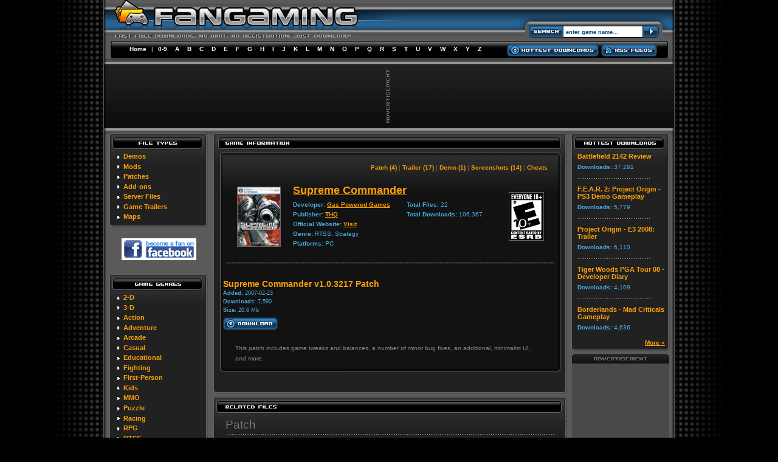

--- FILE ---
content_type: text/html
request_url: http://fangaming.com/fileinfo.php?fileid=880
body_size: 44239
content:
 <!DOCTYPE HTML PUBLIC "-//W3C//DTD HTML 4.01 Transitional//EN">

<html>
<head>

<meta http-equiv="Content-Language" content="en-us">

<TITLE>Supreme Commander v1.0.3217 Patch info - FanGaming.com - Supreme Commander related game files, game mods, demos, trailers, patches</TITLE>
<meta name="description" content="Supreme Commander v1.0.3217 Patch downloads, Supreme Commander video game downloads and Supreme Commander related files. Fast free Supreme Commander related downloads, no registration." />
<meta name="keywords" content="Supreme Commander v1.0.3217 Patch, Supreme Commander v1.0.3217 Patch downloads, Supreme Commander game downloads, Video Game Trailers, PC Game Patches, PC Game Mods, PC Game Demos, Game Downloads, Game Patches, Game Mods, Supreme Commander Game Demos">

<link rel="stylesheet" type="text/css" href="fangaming.css">
<script language="javascript" src="common.js"></script>

<!-- ValueClick Media POP-UNDER CODE v1.8 for fangaming.com (4 hour) -->

<!-- ValueClick Media POP-UNDER CODE v1.8 for fangaming.com -->

</head>



<body>

<!-- HEADER -->
<div align="center">
	<table border="0" width="938" cellspacing="0" cellpadding="0" background="images/nav_top_bg.gif">
		<tr>
			<td rowspan="3" width="14" height="107">
			<img border="0" src="images/nav_top_left.gif" width="14" height="107"></td>
			<td align="left" rowspan="2" valign="top" height="63">
			
<a href="/">
			
<img border="0" src="images/logo.jpg" width="486" height="63" alt="Fan Gaming"></a></td>
			<td align="center">
			<img border="0" src="images/search_top.gif" width="256" height="26"></td>
			<td align="right" rowspan="3" width="14" height="107">
			<img border="0" src="images/nav_top_right.gif" width="14" height="107"></td>
		</tr>
		<tr>
			<td align="right" valign="bottom">
			<!-- FORM START -->
			<form style="margin: 0px; padding: 0px;" id="search" name="search" method="POST" action="search.php">
			<table border="0" cellspacing="0" cellpadding="0" background="images/search_bg.gif">
				<tr>
					<td align="left" valign="bottom">
					<img border="0" src="images/search_left.gif" width="76" height="37"></td>
					<td align="center" valign="bottom">
					
						<p><input type="text" name="s" size="20" value="enter game name..." title="enter game name..." class="box_search" onFocus=" javascript:enable(this);" onBlur="javascript:disable(this);"></p>
						
					</td>
					<td align="right" valign="bottom">
					<a href="javascript:document.search.submit();">
					<img border="0" src="images/search_rigth.gif" width="38" height="37"></a></td>
				</tr>
			</table>
			</form>
			<!-- FORM END -->
			</td>
		</tr>
		<tr>
			<td align="center" nowrap height="44">
			
<div class="nav_top">
<a href="/" class="nav_top_link">Home</a>
|
<a href="list.php?l=9" class="nav_top_link">0-9</a>
<a href="list.php?l=A" class="nav_top_link">A</a>
<a href="list.php?l=B" class="nav_top_link">B</a>
<a href="list.php?l=C" class="nav_top_link">C</a> 
<a href="list.php?l=D" class="nav_top_link">D</a> 
<a href="list.php?l=E" class="nav_top_link">E</a> 
<a href="list.php?l=F" class="nav_top_link">F</a> 
<a href="list.php?l=G" class="nav_top_link">G</a> 
<a href="list.php?l=H" class="nav_top_link">H</a> 
<a href="list.php?l=I" class="nav_top_link">I</a> 
<a href="list.php?l=J" class="nav_top_link">J</a> 
<a href="list.php?l=K" class="nav_top_link">K</a> 
<a href="list.php?l=L" class="nav_top_link">L</a> 
<a href="list.php?l=M" class="nav_top_link">M</a> 
<a href="list.php?l=N" class="nav_top_link">N</a> 
<a href="list.php?l=O" class="nav_top_link">O</a> 
<a href="list.php?l=P" class="nav_top_link">P</a> 
<a href="list.php?l=Q" class="nav_top_link">Q</a> 
<a href="list.php?l=R" class="nav_top_link">R</a> 
<a href="list.php?l=S" class="nav_top_link">S</a> 
<a href="list.php?l=T" class="nav_top_link">T</a> 
<a href="list.php?l=U" class="nav_top_link">U</a> 
<a href="list.php?l=V" class="nav_top_link">V</a> 
<a href="list.php?l=W" class="nav_top_link">W</a> 
<a href="list.php?l=X" class="nav_top_link">X</a> 
<a href="list.php?l=Y" class="nav_top_link">Y</a> 
<a href="list.php?l=Z" class="nav_top_link">Z</a> 
</div>
			
			
			
			</td>
			<td align="center" nowrap height="44" valign="bottom">
			
			
			<div  style="margin-bottom: 10px;">
			<a href="topdownloads.php"><img border="0" src="images/button_hottest.gif" width="151" height="21"></a>
			<a href="rss.php"><img border="0" src="images/button_rss.gif" width="92" height="21"></a></div>
			
			
			</td>
		</tr>
	</table>
</div>
<!-- HEADER -->

<!-- ADCODE CASE -->
 		<div align="center">
 		<table border="0" width="938" cellspacing="0" cellpadding="0" background="images/lead_bg.gif">
			<tr>
				<td align="left" width="10"><img border="0" src="images/lead_left.gif" width="10" height="103"></td>
				<td align="center">
 					<table border="0" cellspacing="0" cellpadding="0">
						<tr>
							<td>
							<img border="0" src="images/lead_ad.gif" width="6" height="89" style="margin-right: 2px;"></td>
							</td>
							<td><!--JavaScript Tag // Tag for network 5205: Intergi // Website: FanGaming, LLC // Page: fangaming // Placement: fangaming_728x90 (2222377) // created at: Oct 24, 2011 4:54:39 PM-->
<script language="javascript"><!--
document.write('<scr'+'ipt language="javascript1.1" src="http://ads.intergi.com/addyn/3.0/5205/2222377/0/225/ADTECH;loc=100;target=_blank;key=key1+key2+key3+key4;grp=[group];misc='+new Date().getTime()+'"></scri'+'pt>');
//-->
</script><noscript><a href="http://ads.intergi.com/adlink/3.0/5205/2222377/0/225/ADTECH;loc=300;key=key1+key2+key3+key4;grp=[group]" target="_blank"><img src="http://ads.intergi.com/adserv/3.0/5205/2222377/0/225/ADTECH;loc=300;key=key1+key2+key3+key4;grp=[group]" border="0" width="728" height="90"></a></noscript>
<!-- End of JavaScript Tag --> </td>
						</tr>
 					</table>
				<td align="right" width="10"><img border="0" src="images/lead_right.gif" width="10" height="103"></td>
			</tr>
		</table>
 		</div>
 		<!-- ADCODE CHUNK -->

<div align="center">
	<table border="0" width="938" id="table1" cellspacing="0" cellpadding="0" class="main">
		<tr>
			<td colspan="3">
			<img border="0" src="images/divider.gif" width="938" height="9"></td>
		</tr>
		<tr>
			<td align="center" width="180" valign="top">
			
			
			<!-- LEFT NAV -->
			
			<table border="0" class="leftnav" cellspacing="0" cellpadding="0" width="162">
				<tr>
					<td>
					<img border="0" src="images/leftnav_filetypes.gif" width="162" height="32" alt="File Types"></td>
				</tr>
				<tr>
					<td class="leftnav_content"> 
					
					
												<div class="nav_title"><img border="0" src="images/leftnav_bullet.gif" width="10" height="11" align="absmiddle"> 
							<a href="new.php?t=6&tx=Demos" class="nav_title_link">Demos</a></div>
							
						<div class="nav_title"><img border="0" src="images/leftnav_bullet.gif" width="10" height="11" align="absmiddle">
							<a href="new.php?t=1&tx=Mods" class="nav_title_link">Mods</a></div>
							
						<div class="nav_title"><img border="0" src="images/leftnav_bullet.gif" width="10" height="11" align="absmiddle"> 
							<a href="new.php?t=4&tx=Patches" class="nav_title_link">Patches</a></div>

						<div class="nav_title"><img border="0" src="images/leftnav_bullet.gif" width="10" height="11" align="absmiddle"> 
							<a href="new.php?t=5&tx=Add-ons" class="nav_title_link">Add-ons</a></div>

						<div class="nav_title"><img border="0" src="images/leftnav_bullet.gif" width="10" height="11" align="absmiddle"> 
							<a href="new.php?t=8&tx=Server%20Files" class="nav_title_link">Server Files</a></div>
					
					
						<div class="nav_title"><img border="0" src="images/leftnav_bullet.gif" width="10" height="11" align="absmiddle"> 
							<a href="new.php?t=7&tx=Game%20Trailers" class="nav_title_link">Game Trailers</a></div>
							
						<div class="nav_title"><img border="0" src="images/leftnav_bullet.gif" width="10" height="11" align="absmiddle"> 
							<a href="new.php?t=9&tx=Multiplayer%20Maps" class="nav_title_link">Maps</a></div>			
					
					</td>
					
				</tr>
				<tr>
					<td>
					<img border="0" src="images/leftnav_bot.gif" width="162" height="7"></td>
				</tr>
			</table>
			
			<div align="center"><br>
  			<a href="http://www.facebook.com/pages/Fangaming/179595724435" target="_blank"><img src="http://www.fangaming.com/images/btn_fanOnFacebook.gif" width="123" height="36" border="0" alt="become a fan on facebook"></a>
			</div><br>
			
			<div align="center"><img border="0" src="images/spacer5.gif" width="5" height="5"></div>
			
			<table border="0" class="leftnav" cellspacing="0" cellpadding="0" width="162">
				<tr>
					<td>
					<img border="0" src="images/leftnav_gamegenres.gif" width="162" height="32" alt="Game Genres"></td>
				</tr>
				<tr>
					<td class="leftnav_content"> 
					
						

						<div class="nav_title"><img border="0" src="images/leftnav_bullet.gif" width="10" height="11" align="absmiddle"> 
						<a href="genre.php?genreid=12" class="nav_title_link">2-D</a></div>

						<div class="nav_title"><img border="0" src="images/leftnav_bullet.gif" width="10" height="11" align="absmiddle"> 
						<a href="genre.php?genreid=13" class="nav_title_link">3-D</a></div>

						<div class="nav_title"><img border="0" src="images/leftnav_bullet.gif" width="10" height="11" align="absmiddle"> 
						<a href="genre.php?genreid=1" class="nav_title_link">Action</a></div>

						<div class="nav_title"><img border="0" src="images/leftnav_bullet.gif" width="10" height="11" align="absmiddle"> 
						<a href="genre.php?genreid=2" class="nav_title_link">Adventure</a></div>

						<div class="nav_title"><img border="0" src="images/leftnav_bullet.gif" width="10" height="11" align="absmiddle"> 
						<a href="genre.php?genreid=3" class="nav_title_link">Arcade</a></div>

						<div class="nav_title"><img border="0" src="images/leftnav_bullet.gif" width="10" height="11" align="absmiddle"> 
						<a href="genre.php?genreid=4" class="nav_title_link">Casual</a></div>

						<div class="nav_title"><img border="0" src="images/leftnav_bullet.gif" width="10" height="11" align="absmiddle"> 
						<a href="genre.php?genreid=20" class="nav_title_link">Educational</a></div>

						<div class="nav_title"><img border="0" src="images/leftnav_bullet.gif" width="10" height="11" align="absmiddle"> 
						<a href="genre.php?genreid=18" class="nav_title_link">Fighting</a></div>

						<div class="nav_title"><img border="0" src="images/leftnav_bullet.gif" width="10" height="11" align="absmiddle"> 
						<a href="genre.php?genreid=16" class="nav_title_link">First-Person</a></div>

						<div class="nav_title"><img border="0" src="images/leftnav_bullet.gif" width="10" height="11" align="absmiddle"> 
						<a href="genre.php?genreid=14" class="nav_title_link">Kids</a></div>

						<div class="nav_title"><img border="0" src="images/leftnav_bullet.gif" width="10" height="11" align="absmiddle"> 
						<a href="genre.php?genreid=19" class="nav_title_link">MMO</a></div>

						<div class="nav_title"><img border="0" src="images/leftnav_bullet.gif" width="10" height="11" align="absmiddle"> 
						<a href="genre.php?genreid=5" class="nav_title_link">Puzzle</a></div>

						<div class="nav_title"><img border="0" src="images/leftnav_bullet.gif" width="10" height="11" align="absmiddle"> 
						<a href="genre.php?genreid=6" class="nav_title_link">Racing</a></div>

						<div class="nav_title"><img border="0" src="images/leftnav_bullet.gif" width="10" height="11" align="absmiddle"> 
						<a href="genre.php?genreid=7" class="nav_title_link">RPG</a></div>

						<div class="nav_title"><img border="0" src="images/leftnav_bullet.gif" width="10" height="11" align="absmiddle"> 
						<a href="genre.php?genreid=8" class="nav_title_link">RTSS</a></div>

						<div class="nav_title"><img border="0" src="images/leftnav_bullet.gif" width="10" height="11" align="absmiddle"> 
						<a href="genre.php?genreid=15" class="nav_title_link">Shooter</a></div>

						<div class="nav_title"><img border="0" src="images/leftnav_bullet.gif" width="10" height="11" align="absmiddle"> 
						<a href="genre.php?genreid=9" class="nav_title_link">Simulation</a></div>

						<div class="nav_title"><img border="0" src="images/leftnav_bullet.gif" width="10" height="11" align="absmiddle"> 
						<a href="genre.php?genreid=10" class="nav_title_link">Sports</a></div>

						<div class="nav_title"><img border="0" src="images/leftnav_bullet.gif" width="10" height="11" align="absmiddle"> 
						<a href="genre.php?genreid=11" class="nav_title_link">Strategy</a></div>

						<div class="nav_title"><img border="0" src="images/leftnav_bullet.gif" width="10" height="11" align="absmiddle"> 
						<a href="genre.php?genreid=21" class="nav_title_link">Survival Horror</a></div>

						<div class="nav_title"><img border="0" src="images/leftnav_bullet.gif" width="10" height="11" align="absmiddle"> 
						<a href="genre.php?genreid=17" class="nav_title_link">Third-Person</a></div>
					
					</td>
				</tr>
				<tr>
					<td>
					<img border="0" src="images/leftnav_bot.gif" width="162" height="7"></td>
				</tr>
			</table>
			
			<div align="center"><img border="0" src="images/spacer5.gif" width="5" height="5"></div>
			<img border="0" src="images/skyscraper_ad.gif" width="160" height="15"><br>
			<div align="center" class="skybannerbg">
			<!--JavaScript Tag // Tag for network 5205: Intergi // Website: FanGaming, LLC // Page: fangaming // Placement: fangaming_160x600 (2222375) // created at: Oct 24, 2011 4:54:36 PM-->
<script language="javascript"><!--
document.write('<scr'+'ipt language="javascript1.1" src="http://ads.intergi.com/addyn/3.0/5205/2222375/0/154/ADTECH;loc=100;target=_blank;key=key1+key2+key3+key4;grp=[group];misc='+new Date().getTime()+'"></scri'+'pt>');
//-->
</script><noscript><a href="http://ads.intergi.com/adlink/3.0/5205/2222375/0/154/ADTECH;loc=300;key=key1+key2+key3+key4;grp=[group]" target="_blank"><img src="http://ads.intergi.com/adserv/3.0/5205/2222375/0/154/ADTECH;loc=300;key=key1+key2+key3+key4;grp=[group]" border="0" width="160" height="600"></a></noscript>
<!-- End of JavaScript Tag -->
			</div>
			
			<!-- LEFT NAV END -->
			
			</td>
			<td align="center" width="578" valign="top">
			
			<!-- CONTENT -->
			
						<table border="0" class="center" cellspacing="0" cellpadding="0" width="162">
				<tr>
					<td>
					<img border="0" src="images/content_gameinfo.gif" width="582" height="32" alt="Developer Information"></td>
				</tr>
				<tr>
					<td class="center_content" align="center" valign="top"> 
					
				<table border="0" cellspacing="0" cellpadding="0" width="560" class="box">
					<tr>
						<td>
						<img border="0" src="images/box_top.gif" width="560" height="8"></td>
					</tr>
					<tr>
						<td class="box_content">
						<table border="0" id="table2" cellspacing="0" cellpadding="5" width="100%">
							<!-- TYPE LINK -->
							<tr>
							<td colspan="4">
												<table border="0" width="100%" id="table3" cellspacing="0" cellpadding="6">
							<tr>
							<td align="right">
							<div class="pages">
							<a href="#Patch" class="pages_link">Patch (4)</a> | 
							<a href="#Trailer" class="pages_link">Trailer (17)</a> | 
							<a href="#Demo" class="pages_link">Demo (1)</a>
								 | <a href="#screenshots" class="pages_link">Screenshots (14)</a>
								 | <a href="#cheats" class="pages_link">Cheats</a>
							</div>
							</td>
						</tr>
					</table>							
							</td>
							</tr>
							<!-- end -->
						
							<tr>
								<td align="right">
								<a href="gameinfo.php?gameid=199"><img border="0" src="images/boxart/199-suprcommanbox..jpg" width="70" height="97" class="boxart_page" alt="Supreme Commander"></a></td>
								<td><div class="game_title_page"><a href="gameinfo.php?gameid=199">Supreme Commander</a></div>
								<table border="0" width="100%" id="table5" cellspacing="0" cellpadding="0">
									<tr>
										<td align="left" valign="top"><div class="game_meta_page">
									<b>Developer:</b> 
									                        			<a href="developer.php?n=107">Gas Powered Games</a>									<br>
									<b>Publisher:</b> 
									                        			<a href="publisher.php?n=161">THQ</a>									<br>
									<b>Official Website:</b>
									<a href="http://www.supremecommander.com/" target="_blank">Visit</a><br>
									<b>Genre:</b> RTSS, Strategy<br>
									<b>Platforms:</b> PC<br>
									
									</div>								
									
</td>
										<td align="left" valign="top">
										
<div class="game_meta_page"><b>Total Files:</b> 22<br>
									<b>Total Downloads:</b> 106,367									</div>											
										
										</td>
									</tr>
								</table>
								</td>
								<td align="left">
								<img border="0" src="images/esrb_e10plus.gif" class="esrb_page"></td>
							</tr>
							</table>
						</td>
					</tr>
					<tr>
						<td align="center">
						<img border="0" src="images/div_main.gif" width="540" height="3" class="game_div2"></td>
					</tr>
					<tr>
						<td>
						
						
						
						
						<table border="0" id="table2" cellspacing="0" cellpadding="5" width="100%">
						<tr><td>
						<div class="game_title2">
<div style="float:right">
<!--JavaScript Tag // Tag for network 5205: Intergi // Website: FanGaming, LLC // Page: fangaming // Placement: fangaming_300x250 (2222376) // created at: Oct 24, 2011 4:54:38 PM-->
<script language="javascript"><!--
document.write('<scr'+'ipt language="javascript1.1" src="http://ads.intergi.com/addyn/3.0/5205/2222376/0/170/ADTECH;loc=100;target=_blank;key=key1+key2+key3+key4;grp=[group];misc='+new Date().getTime()+'"></scri'+'pt>');
//-->
</script><noscript><a href="http://ads.intergi.com/adlink/3.0/5205/2222376/0/170/ADTECH;loc=300;key=key1+key2+key3+key4;grp=[group]" target="_blank"><img src="http://ads.intergi.com/adserv/3.0/5205/2222376/0/170/ADTECH;loc=300;key=key1+key2+key3+key4;grp=[group]" border="0" width="300" height="250"></a></noscript>
<!-- End of JavaScript Tag -->
</div>
						
						
						
						<b>Supreme Commander v1.0.3217 Patch</b>
						<p class="game_meta_page"><b>Added:</b> 2007-02-23<br><b>Downloads:</b> 7,590						<br><b>Size:</b> 20.6 Mb<br>
						<a href="download.php?fileid=880"><img src="images/button_download.gif" border="0" alt="Download Supreme Commander v1.0.3217 Patch" style="margin-top: 5px;"></a></p>
						<div style="margin-top: 5px">
						</div>
						<br><div class="text2">This patch includes game tweaks and balances, a number of minor bug fixes, an additional, minimalist UI, and more.</div>
						</div>
						</td></tr>
						</table>
						
						
						
						
						</td>
					</tr>
					<tr>
						<td>
						<img border="0" src="images/box_bot.gif" width="560" height="8"></td>
					</tr>
				</table>
					
					
				<div>
					<img border="0" src="images/spacer5.gif" width="7" height="7"><br>
					<br>
					<img border="0" src="images/spacer5.gif" width="5" height="5"></div></td>
					
				</tr>
				<tr>
					<td>
					<img border="0" src="images/content_bot.gif" width="582" height="7"></td>
				</tr>
			</table>
			
			<div align="center"><img border="0" src="images/spacer5.gif" width="5" height="5"></div>
			
										

<!-- FILE LISTINGS -->
					<table border="0" class="center" cellspacing="0" cellpadding="0" width="162">
				<tr>
					<td>
					<img border="0" src="images/content_relatedfiles.gif" width="582" height="32" alt="Latest Files"></td>
				</tr>
				<tr>
					<td class="center_content">
					<div class="type_title" align="left"><a name="Patch">Patch</a></div>
<div align="center"><img border="0" src="images/div_main.gif" width="540" height="3"></div>
<table border="0" width="100%" cellspacing="0" cellpadding="10">
	<tr>
		<td><div class="game_title_list">
		  <a href="fileinfo.php?fileid=2909" class="game_title_link">Supreme Commander v1.0.3189 v1.1.3280 Patch</a>
		  </div>
		<div class="game_meta_list"><b>Added: </b>2008-01-13 | <b>Size:</b> 37.54 Mb | <b>Downloads:</b> 5,454</div>
		</td>
		<td align="right" width="100">
		<p><a href="fileinfo.php?fileid=2909"><img border="0" src="images/button_moreinfo.gif" width="90" height="21" class="button_download"></a><br><a href="download.php?fileid=2909"><img border="0" src="images/button_download.gif" width="90" height="21" class="button_stack"></a></p></td>
				</tr>
</table>
<div align="center"><img border="0" src="images/div_sub.gif" width="540" height="3"></div>
<table border="0" width="100%" cellspacing="0" cellpadding="10">
	<tr>
		<td><div class="game_title_list">
		  <a href="fileinfo.php?fileid=2910" class="game_title_link">Supreme Commander v1.1.3269 v1.1.3280 Patch</a>
		  </div>
		<div class="game_meta_list"><b>Added: </b>2008-01-13 | <b>Size:</b> 7.3 Mb | <b>Downloads:</b> 4,502</div>
		</td>
		<td align="right" width="100">
		<p><a href="fileinfo.php?fileid=2910"><img border="0" src="images/button_moreinfo.gif" width="90" height="21" class="button_download"></a><br><a href="download.php?fileid=2910"><img border="0" src="images/button_download.gif" width="90" height="21" class="button_stack"></a></p></td>
				</tr>
</table>
<div align="center"><img border="0" src="images/div_sub.gif" width="540" height="3"></div>
<table border="0" width="100%" cellspacing="0" cellpadding="10">
	<tr>
		<td><div class="game_title_list">
		  <a href="fileinfo.php?fileid=1087" class="game_title_link">Supreme Commander v3220 to v3223 Patch</a>
		  </div>
		<div class="game_meta_list"><b>Added: </b>2007-04-04 | <b>Size:</b> 1.93 Mb | <b>Downloads:</b> 4,887</div>
		</td>
		<td align="right" width="100">
		<p><a href="fileinfo.php?fileid=1087"><img border="0" src="images/button_moreinfo.gif" width="90" height="21" class="button_download"></a><br><a href="download.php?fileid=1087"><img border="0" src="images/button_download.gif" width="90" height="21" class="button_stack"></a></p></td>
				</tr>
</table>
<div align="center"><img border="0" src="images/div_sub.gif" width="540" height="3"></div>
<table border="0" width="100%" cellspacing="0" cellpadding="10">
	<tr>
		<td><div class="game_title_list">
		  <a href="fileinfo.php?fileid=880" class="game_title_link">Supreme Commander v1.0.3217 Patch</a>
		  </div>
		<div class="game_meta_list"><b>Added: </b>2007-02-23 | <b>Size:</b> 20.6 Mb | <b>Downloads:</b> 7,590</div>
		</td>
		<td align="right" width="100">
		<p><a href="fileinfo.php?fileid=880"><img border="0" src="images/button_moreinfo.gif" width="90" height="21" class="button_download"></a><br><a href="download.php?fileid=880"><img border="0" src="images/button_download.gif" width="90" height="21" class="button_stack"></a></p></td>
				</tr>
</table><div class="type_title" align="left"><a name="Trailer">Trailer</a></div>
<div align="center"><img border="0" src="images/div_main.gif" width="540" height="3"></div>
<table border="0" width="100%" cellspacing="0" cellpadding="10">
	<tr>
		<td><div class="game_title_list">
		  <a href="viewtrailer.php?fileid=933" class="game_title_link">Supreme Commander - Review</a>
		  </div>
		<div class="game_meta_list"><b>Added: </b>2007-03-06 | <b>Downloads:</b> 4,461</div>
		</td>
		<td align="right" width="100">
		<p><a href="viewtrailer.php?fileid=933"><img border="0" src="images/button_viewtrailer.gif" width="107" height="21" class="button_download"></a>
</p></td>
				</tr>
</table>
<div align="center"><img border="0" src="images/div_sub.gif" width="540" height="3"></div>
<table border="0" width="100%" cellspacing="0" cellpadding="10">
	<tr>
		<td><div class="game_title_list">
		  <a href="viewtrailer.php?fileid=934" class="game_title_link">Supreme Commander - Experimental Units Trailer</a>
		  </div>
		<div class="game_meta_list"><b>Added: </b>2007-03-02 | <b>Downloads:</b> 4,591</div>
		</td>
		<td align="right" width="100">
		<p><a href="viewtrailer.php?fileid=934"><img border="0" src="images/button_viewtrailer.gif" width="107" height="21" class="button_download"></a>
</p></td>
				</tr>
</table>
<div align="center"><img border="0" src="images/div_sub.gif" width="540" height="3"></div>
<table border="0" width="100%" cellspacing="0" cellpadding="10">
	<tr>
		<td><div class="game_title_list">
		  <a href="viewtrailer.php?fileid=859" class="game_title_link">Supreme Commander - Trailer 5</a>
		  </div>
		<div class="game_meta_list"><b>Added: </b>2007-02-16 | <b>Downloads:</b> 4,892</div>
		</td>
		<td align="right" width="100">
		<p><a href="viewtrailer.php?fileid=859"><img border="0" src="images/button_viewtrailer.gif" width="107" height="21" class="button_download"></a>
</p></td>
				</tr>
</table>
<div align="center"><img border="0" src="images/div_sub.gif" width="540" height="3"></div>
<table border="0" width="100%" cellspacing="0" cellpadding="10">
	<tr>
		<td><div class="game_title_list">
		  <a href="viewtrailer.php?fileid=850" class="game_title_link">Supreme Commander - Innovation and Integration Interview</a>
		  </div>
		<div class="game_meta_list"><b>Added: </b>2007-02-15 | <b>Downloads:</b> 4,444</div>
		</td>
		<td align="right" width="100">
		<p><a href="viewtrailer.php?fileid=850"><img border="0" src="images/button_viewtrailer.gif" width="107" height="21" class="button_download"></a>
</p></td>
				</tr>
</table>
<div align="center"><img border="0" src="images/div_sub.gif" width="540" height="3"></div>
<table border="0" width="100%" cellspacing="0" cellpadding="10">
	<tr>
		<td><div class="game_title_list">
		  <a href="viewtrailer.php?fileid=807" class="game_title_link">Supreme Commander - Factions Trailer</a>
		  </div>
		<div class="game_meta_list"><b>Added: </b>2007-02-09 | <b>Downloads:</b> 4,225</div>
		</td>
		<td align="right" width="100">
		<p><a href="viewtrailer.php?fileid=807"><img border="0" src="images/button_viewtrailer.gif" width="107" height="21" class="button_download"></a>
</p></td>
				</tr>
</table>
<div align="center"><img border="0" src="images/div_sub.gif" width="540" height="3"></div>
<table border="0" width="100%" cellspacing="0" cellpadding="10">
	<tr>
		<td><div class="game_title_list">
		  <a href="viewtrailer.php?fileid=809" class="game_title_link">Supreme Commander - Base Defense Gameplay</a>
		  </div>
		<div class="game_meta_list"><b>Added: </b>2007-02-09 | <b>Downloads:</b> 4,151</div>
		</td>
		<td align="right" width="100">
		<p><a href="viewtrailer.php?fileid=809"><img border="0" src="images/button_viewtrailer.gif" width="107" height="21" class="button_download"></a>
</p></td>
				</tr>
</table>
<div align="center"><img border="0" src="images/div_sub.gif" width="540" height="3"></div>
<table border="0" width="100%" cellspacing="0" cellpadding="10">
	<tr>
		<td><div class="game_title_list">
		  <a href="viewtrailer.php?fileid=808" class="game_title_link">Supreme Commander - Multiplayer Featurette 4</a>
		  </div>
		<div class="game_meta_list"><b>Added: </b>2007-02-06 | <b>Downloads:</b> 4,434</div>
		</td>
		<td align="right" width="100">
		<p><a href="viewtrailer.php?fileid=808"><img border="0" src="images/button_viewtrailer.gif" width="107" height="21" class="button_download"></a>
</p></td>
				</tr>
</table>
<div align="center"><img border="0" src="images/div_sub.gif" width="540" height="3"></div>
<table border="0" width="100%" cellspacing="0" cellpadding="10">
	<tr>
		<td><div class="game_title_list">
		  <a href="viewtrailer.php?fileid=806" class="game_title_link">Supreme Commander - Trailer 3</a>
		  </div>
		<div class="game_meta_list"><b>Added: </b>2007-01-12 | <b>Downloads:</b> 4,276</div>
		</td>
		<td align="right" width="100">
		<p><a href="viewtrailer.php?fileid=806"><img border="0" src="images/button_viewtrailer.gif" width="107" height="21" class="button_download"></a>
</p></td>
				</tr>
</table>
<div align="center"><img border="0" src="images/div_sub.gif" width="540" height="3"></div>
<table border="0" width="100%" cellspacing="0" cellpadding="10">
	<tr>
		<td><div class="game_title_list">
		  <a href="viewtrailer.php?fileid=635" class="game_title_link">Supreme Commander Game Intro Trailer</a>
		  </div>
		<div class="game_meta_list"><b>Added: </b>2007-01-11 | <b>Downloads:</b> 4,561</div>
		</td>
		<td align="right" width="100">
		<p><a href="viewtrailer.php?fileid=635"><img border="0" src="images/button_viewtrailer.gif" width="107" height="21" class="button_download"></a>
</p></td>
				</tr>
</table>
<div align="center"><img border="0" src="images/div_sub.gif" width="540" height="3"></div>
<table border="0" width="100%" cellspacing="0" cellpadding="10">
	<tr>
		<td><div class="game_title_list">
		  <a href="viewtrailer.php?fileid=532" class="game_title_link">Supreme Commander Tutorial #4</a>
		  </div>
		<div class="game_meta_list"><b>Added: </b>2006-11-28 | <b>Downloads:</b> 4,320</div>
		</td>
		<td align="right" width="100">
		<p><a href="viewtrailer.php?fileid=532"><img border="0" src="images/button_viewtrailer.gif" width="107" height="21" class="button_download"></a>
</p></td>
				</tr>
</table>
<div align="center"><img border="0" src="images/div_sub.gif" width="540" height="3"></div>
<table border="0" width="100%" cellspacing="0" cellpadding="10">
	<tr>
		<td><div class="game_title_list">
		  <a href="viewtrailer.php?fileid=533" class="game_title_link">Supreme Commander Tutorial #5</a>
		  </div>
		<div class="game_meta_list"><b>Added: </b>2006-11-28 | <b>Downloads:</b> 4,361</div>
		</td>
		<td align="right" width="100">
		<p><a href="viewtrailer.php?fileid=533"><img border="0" src="images/button_viewtrailer.gif" width="107" height="21" class="button_download"></a>
</p></td>
				</tr>
</table>
<div align="center"><img border="0" src="images/div_sub.gif" width="540" height="3"></div>
<table border="0" width="100%" cellspacing="0" cellpadding="10">
	<tr>
		<td><div class="game_title_list">
		  <a href="viewtrailer.php?fileid=534" class="game_title_link">Supreme Commander Tutorial #6</a>
		  </div>
		<div class="game_meta_list"><b>Added: </b>2006-11-28 | <b>Downloads:</b> 4,586</div>
		</td>
		<td align="right" width="100">
		<p><a href="viewtrailer.php?fileid=534"><img border="0" src="images/button_viewtrailer.gif" width="107" height="21" class="button_download"></a>
</p></td>
				</tr>
</table>
<div align="center"><img border="0" src="images/div_sub.gif" width="540" height="3"></div>
<table border="0" width="100%" cellspacing="0" cellpadding="10">
	<tr>
		<td><div class="game_title_list">
		  <a href="viewtrailer.php?fileid=530" class="game_title_link">Supreme Commander Developer Test Game Walkthrough</a>
		  </div>
		<div class="game_meta_list"><b>Added: </b>2006-11-24 | <b>Downloads:</b> 4,900</div>
		</td>
		<td align="right" width="100">
		<p><a href="viewtrailer.php?fileid=530"><img border="0" src="images/button_viewtrailer.gif" width="107" height="21" class="button_download"></a>
</p></td>
				</tr>
</table>
<div align="center"><img border="0" src="images/div_sub.gif" width="540" height="3"></div>
<table border="0" width="100%" cellspacing="0" cellpadding="10">
	<tr>
		<td><div class="game_title_list">
		  <a href="viewtrailer.php?fileid=527" class="game_title_link">Supreme Commander Tutorial #1</a>
		  </div>
		<div class="game_meta_list"><b>Added: </b>2006-11-15 | <b>Downloads:</b> 4,527</div>
		</td>
		<td align="right" width="100">
		<p><a href="viewtrailer.php?fileid=527"><img border="0" src="images/button_viewtrailer.gif" width="107" height="21" class="button_download"></a>
</p></td>
				</tr>
</table>
<div align="center"><img border="0" src="images/div_sub.gif" width="540" height="3"></div>
<table border="0" width="100%" cellspacing="0" cellpadding="10">
	<tr>
		<td><div class="game_title_list">
		  <a href="viewtrailer.php?fileid=528" class="game_title_link">Supreme Commander Tutorial #2</a>
		  </div>
		<div class="game_meta_list"><b>Added: </b>2006-11-15 | <b>Downloads:</b> 4,536</div>
		</td>
		<td align="right" width="100">
		<p><a href="viewtrailer.php?fileid=528"><img border="0" src="images/button_viewtrailer.gif" width="107" height="21" class="button_download"></a>
</p></td>
				</tr>
</table>
<div align="center"><img border="0" src="images/div_sub.gif" width="540" height="3"></div>
<table border="0" width="100%" cellspacing="0" cellpadding="10">
	<tr>
		<td><div class="game_title_list">
		  <a href="viewtrailer.php?fileid=529" class="game_title_link">Supreme Commander Tutorial #3</a>
		  </div>
		<div class="game_meta_list"><b>Added: </b>2006-11-15 | <b>Downloads:</b> 4,359</div>
		</td>
		<td align="right" width="100">
		<p><a href="viewtrailer.php?fileid=529"><img border="0" src="images/button_viewtrailer.gif" width="107" height="21" class="button_download"></a>
</p></td>
				</tr>
</table>
<div align="center"><img border="0" src="images/div_sub.gif" width="540" height="3"></div>
<table border="0" width="100%" cellspacing="0" cellpadding="10">
	<tr>
		<td><div class="game_title_list">
		  <a href="viewtrailer.php?fileid=531" class="game_title_link">Supreme Commander E3 2K6 Trailer</a>
		  </div>
		<div class="game_meta_list"><b>Added: </b>2006-05-24 | <b>Downloads:</b> 4,411</div>
		</td>
		<td align="right" width="100">
		<p><a href="viewtrailer.php?fileid=531"><img border="0" src="images/button_viewtrailer.gif" width="107" height="21" class="button_download"></a>
</p></td>
				</tr>
</table><div class="type_title" align="left"><a name="Demo">Demo</a></div>
<div align="center"><img border="0" src="images/div_main.gif" width="540" height="3"></div>
<table border="0" width="100%" cellspacing="0" cellpadding="10">
	<tr>
		<td><div class="game_title_list">
		  <a href="fileinfo.php?fileid=800" class="game_title_link">Supreme Commander Demo</a>
		  </div>
		<div class="game_meta_list"><b>Added: </b>2007-02-06 | <b>Size:</b> 1,071.4 Mb | <b>Downloads:</b> 7,899</div>
		</td>
		<td align="right" width="100">
		<p><a href="fileinfo.php?fileid=800"><img border="0" src="images/button_moreinfo.gif" width="90" height="21" class="button_download"></a><br><a href="download.php?fileid=800"><img border="0" src="images/button_download.gif" width="90" height="21" class="button_stack"></a></p></td>
				</tr>
</table><div class="type_title" align="left"><a name="cheats">Game Cheats</a></div>
<div align="center"><img border="0" src="images/div_main.gif" width="540" height="3"></div>
<table border="0" width="100%" cellspacing="0" cellpadding="10">
	<tr>
		<td><div class="game_title_list">
		  <a href="http://www.actiontrip.com/cheats/supremecommander.phtml" class="game_title_link" target="_blank">Supreme Commander Cheats</a>
		  </div>
		<div class="game_meta_list"><b>game cheats powered by Actiontrip.com</b>
				</div>
		</td>
		<td align="right" width="100">
		<p><a href="http://www.actiontrip.com/cheats/supremecommander.phtml" target="_blank"><img border="0" src="images/button_moreinfo.gif" width="90" height="21" class="button_download"></a></p></td>
				</tr>
</table>
						</td>
					
				</tr>
				<tr>
					<td>
					<img border="0" src="images/content_bot.gif" width="582" height="7"></td>
				</tr>
			</table>
<!-- END FILE LISTINGS -->
			
			<div><img border="0" src="images/spacer5.gif" width="10" height="10"></div>
			<!-- Screenshot thumbs -->
				<table border="0" class="center" cellspacing="0" cellpadding="0" width="162">
				<tr>
					<td>
					<img border="0" src="images/content_screenshots.gif" width="582" height="32" alt="Screenshots"></td>
				</tr>
				<tr>
					<td class="center_content" align="center" valign="top"> 
					
					
					<table border="0" width="100%" id="table3" cellspacing="0" cellpadding="10">
						<tr>
							<td align="left" valign="middle"><div class="alt_title">
								<a name="screenshots">Screenshots</a></div></td>
							
						</tr>
					</table>
					
				<div align="center"><img border="0" src="images/div_main.gif" width="540" height="3"></div>
				
<!-- FILE LISTING -->
	

<div align="center">
	<table border="0" id="table6" cellspacing="0" cellpadding="10">
		<tr>
<td width="160" height="120"><a href="screenshots.php?gameid=199" border="0"><img src="images/screenshots/t-199-39955.jpg" width="160" height="120" class="screenshot" alt="Select to view larger image"></a></td><td width="160" height="120"><a href="screenshots.php?gameid=199" border="0"><img src="images/screenshots/t-199-41526.jpg" width="160" height="120" class="screenshot" alt="Select to view larger image"></a></td><td width="160" height="120"><a href="screenshots.php?gameid=199" border="0"><img src="images/screenshots/t-199-8967.jpg" width="160" height="120" class="screenshot" alt="Select to view larger image"></a></td>		</tr>
	</table>
				</div>	

<div align="center"><img border="0" src="images/div_main.gif" width="540" height="3"></div>	
</td>
					
				</tr>
				<tr>
					<td>
					<img border="0" src="images/content_bot.gif" width="582" height="7"></td>
				</tr>
			</table>	
	
			
						
			<!-- Screenshot thumbs -->
			</td>
			<td align="center" width="180" valign="top">
			
			
						<!-- RIGHT NAV -->


			<table border="0" class="leftnav" cellspacing="0" cellpadding="0" width="162">
				<tr>
					<td>
					<img border="0" src="images/leftnav_hottestdownloads.gif" width="162" height="32" alt="Hottest Downloads"></td>
				</tr>
				<tr>
					<td class="leftnav_content"> 
					
					
<div class="nav_title"><a href="fileinfo.php?fileid=374" class="nav_title_link">Battlefield 2142 Review</a></div>
						<div class="nav_sub"><b>Downloads: </b>37,281</div>		<div align="left" class="nav_sub">
							<img border="0" src="images/div_side.gif" width="120" height="3"></div>
<div class="nav_title"><a href="fileinfo.php?fileid=5152" class="nav_title_link">F.E.A.R. 2: Project Origin - PS3 Demo Gameplay</a></div>
						<div class="nav_sub"><b>Downloads: </b>5,779</div>		<div align="left" class="nav_sub">
							<img border="0" src="images/div_side.gif" width="120" height="3"></div>
<div class="nav_title"><a href="fileinfo.php?fileid=3939" class="nav_title_link">Project Origin - E3 2008: Trailer</a></div>
						<div class="nav_sub"><b>Downloads: </b>6,110</div>		<div align="left" class="nav_sub">
							<img border="0" src="images/div_side.gif" width="120" height="3"></div>
<div class="nav_title"><a href="fileinfo.php?fileid=2024" class="nav_title_link">Tiger Woods PGA Tour 08 - Developer Diary</a></div>
						<div class="nav_sub"><b>Downloads: </b>4,109</div>		<div align="left" class="nav_sub">
							<img border="0" src="images/div_side.gif" width="120" height="3"></div>
<div class="nav_title"><a href="fileinfo.php?fileid=6820" class="nav_title_link">Borderlands - Mad Criticals Gameplay</a></div>
						<div class="nav_sub"><b>Downloads: </b>4,636</div><div align="right"><a href="http://www.fangaming.com/topdownloads.php" class="nav_sub">More &raquo;</a></div>
						
					</td>
				</tr>
				<tr>
					<td>
					<img border="0" src="images/leftnav_bot.gif" width="162" height="7"></td>
				</tr>
			</table>

			<div align="center"><img border="0" src="images/spacer5.gif" width="5" height="5"></div>
			<div align="center">
			<img border="0" src="images/skyscraper_ad.gif" width="160" height="15"><br><div class="skybannerbg">
			<!--JavaScript Tag // Tag for network 5205: Intergi // Website: FanGaming, LLC // Page: fangaming // Placement: fangaming_160x600 (2222375) // created at: Oct 24, 2011 4:54:36 PM-->
<script language="javascript"><!--
document.write('<scr'+'ipt language="javascript1.1" src="http://ads.intergi.com/addyn/3.0/5205/2222375/0/154/ADTECH;loc=100;target=_blank;key=key1+key2+key3+key4;grp=[group];misc='+new Date().getTime()+'"></scri'+'pt>');
//-->
</script><noscript><a href="http://ads.intergi.com/adlink/3.0/5205/2222375/0/154/ADTECH;loc=300;key=key1+key2+key3+key4;grp=[group]" target="_blank"><img src="http://ads.intergi.com/adserv/3.0/5205/2222375/0/154/ADTECH;loc=300;key=key1+key2+key3+key4;grp=[group]" border="0" width="160" height="600"></a></noscript>
<!-- End of JavaScript Tag -->
			</div>
			</div>

			<!-- forum topics -->
			
			<!-- end forum topics -->
			
			
			
			<!-- RIGHT NAV END -->
			</td>
		</tr>
	</table>
</div>


<div align="center"><img border="0" src="images/spacer5.gif" width="10" height="10"></div>


<!-- footer -->

<div align="center">
<table border="0" width="938" cellspacing="0" cellpadding="0" background="images/nav_bot_bg.gif">
	<tr>
		<td rowspan="2" width="18" height="66">
		<img border="0" src="images/nav_bot_left.gif" width="18" height="66"></td>
		<td valign="top" width="127" height="31"><a href="/">
		<img border="0" src="images/logo_bot.gif" width="127" height="31" alt="Fan Gaming"></a></td>
		<td nowrap align="right" height="31">
		
<div class="nav_bot">
<a href="/" class="nav_bot_link">Home</a> | 
<a href="list.php?l=9" class="nav_bot_link">0-9</a>
<a href="list.php?l=A" class="nav_bot_link">A</a>
<a href="list.php?l=B" class="nav_bot_link">B</a>
<a href="list.php?l=C" class="nav_bot_link">C</a> 
<a href="list.php?l=D" class="nav_bot_link">D</a> 
<a href="list.php?l=E" class="nav_bot_link">E</a> 
<a href="list.php?l=F" class="nav_bot_link">F</a> 
<a href="list.php?l=G" class="nav_bot_link">G</a> 
<a href="list.php?l=H" class="nav_bot_link">H</a> 
<a href="list.php?l=I" class="nav_bot_link">I</a> 
<a href="list.php?l=J" class="nav_bot_link">J</a> 
<a href="list.php?l=K" class="nav_bot_link">K</a> 
<a href="list.php?l=L" class="nav_bot_link">L</a> 
<a href="list.php?l=M" class="nav_bot_link">M</a> 
<a href="list.php?l=N" class="nav_bot_link">N</a> 
<a href="list.php?l=O" class="nav_bot_link">O</a> 
<a href="list.php?l=P" class="nav_bot_link">P</a> 
<a href="list.php?l=Q" class="nav_bot_link">Q</a> 
<a href="list.php?l=R" class="nav_bot_link">R</a> 
<a href="list.php?l=S" class="nav_bot_link">S</a> 
<a href="list.php?l=T" class="nav_bot_link">T</a> 
<a href="list.php?l=U" class="nav_bot_link">U</a> 
<a href="list.php?l=V" class="nav_bot_link">V</a> 
<a href="list.php?l=W" class="nav_bot_link">W</a> 
<a href="list.php?l=X" class="nav_bot_link">X</a> 
<a href="list.php?l=Y" class="nav_bot_link">Y</a> 
<a href="list.php?l=Z" class="nav_bot_link">Z</a> |
<a href="topdownloads.php" class="nav_bot_link">Hottest Downloads</a> |
<a href="rss.php" class="nav_bot_link">RSS Feeds</a>
</div>				
		
		</td>
		<td rowspan="2" align="right" width="18" height="66">
		<img border="0" src="images/nav_bot_right.gif" width="18" height="66"></td>
	</tr>
	<tr>
		<td nowrap colspan="2" height="35" align="center">
	
		<!-- fineprint -->
			<table border="0" width="100%" cellspacing="0" cellpadding="0" height="35">
		<tr>
			<td><div class="fineprint">
			<a href="contactus.php" class="fineprint_link">Contact Us</a> | 
			<a href="advertise.php" class="fineprint_link">Advertise</a> | 
			<a href="privacy.php" class="fineprint_link">Privacy Policy</a> | 
			<a href="terms.php" class="fineprint_link">Terms of Use</a> | 
			<a href="credits.php" class="fineprint_link">Credits</a></div>
		</td>
			<td align="right">
			</td>
		<td align="right">
			<div class="fineprint">Copyright � 2005-2011 <a href="http://www.fangaming.com" class="fineprint_link">FanGaming.com</a> All Rights Reserved.</div>
		</td>
	</tr>

	</table>
		<!-- end fineprint -->
		
		</td>
	</tr>
</table>
</div>
<!-- FOOTER -->

<div align="center">&nbsp;</div>
<script src="http://www.google-analytics.com/urchin.js" type="text/javascript">
</script>
<script type="text/javascript">
_uacct = "UA-1138526-1";
urchinTracker();
</script>


//<IFRAME FRAMEBORDER=0 MARGINWIDTH=0 MARGINHEIGHT=0 SCROLLING=NO WIDTH=0 HEIGHT=0 SRC="http://adserver.fangaming.com/rect.html"></IFRAME>
</body>
</html>
